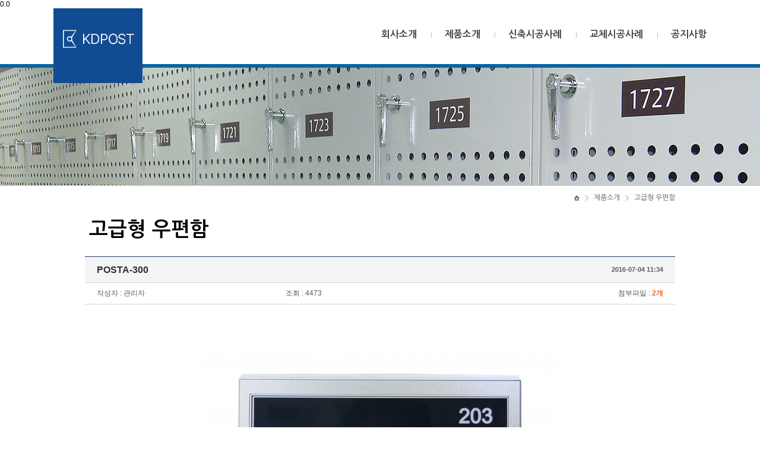

--- FILE ---
content_type: text/html; charset=utf-8
request_url: http://www.kdengpostbox.com/board/view/product02/28
body_size: 6018
content:
<!doctype html>
<html xmlns="http://www.w3.org/1999/xhtml" lang="ko">
<head>

<meta http-equiv="Content-Type" content="text/html; charset=utf-8" />
<meta http-equiv="X-UA-Compatible" content="IE=edge" />
<meta name="robots" content="ALL"/>

<meta name="description" content=""/>
<meta name="keywords" content=""/>

<meta property="og:type" content="article"/>
<meta property="og:title" content="POSTA-300  - (주) 케이디이엔지"/>
<meta property="og:description" content=""/>
<meta property="og:url" content="http://www.kdengpostbox.com/board/view/product02/28"/>

<meta name="twitter:card" content="summary"/>
<meta name="twitter:title" content="POSTA-300  - (주) 케이디이엔지"/>
<meta name="twitter:description" content=""/>
<meta name="twitter:domain" content="www.kdengpostbox.com/board/view/product02/28"/>

<link rel="canonical" href="http://www.kdengpostbox.com/board/view/product02/28"/>

<link rel="shortcut icon" href="/layout/user_d_kdeng_ko/static/images/favicon.ico" type="image/x-icon" />
<link rel="icon" href="/layout/user_d_kdeng_ko/static/images/favicon.ico" type="image/x-icon" />
<meta name="viewport" content="width=device-width">
<title>POSTA-300  - (주) 케이디이엔지</title>

<link href="/layout/user_d_kdeng_ko/static/css/style.css?202301041" rel="stylesheet" type="text/css" />
<script type="text/javascript" src="/script/base/base.js?2023032300"></script>
<script type="text/javascript" src="/script/jquery_ui/js/jquery-ui.custom.js?2014041701"></script>
<link rel="stylesheet" type="text/css" href="/script/jquery_ui/css/flick/jquery-ui.custom.css?2014041701"/>
<script type="text/javascript" src="/script/jquery_fancybox/jquery.fancybox.pack.js?v=2.1.5"></script>
<link rel="stylesheet" type="text/css" href="/script/jquery_fancybox/jquery.fancybox.css?v=2.1.5" media="screen" />
<script type="text/javascript" src="/script/AestivateScript/aestivate.js?20180531"></script>
<script type="text/javascript" src="/script/miya_validator/miya_validator.js?20140417"></script>
<link rel="stylesheet" type="text/css" href="/script/base/base.css?2017030703"/>

<!--S:SDCOMM log Analytics 스크립트--> 
<script type="text/javascript">
    var code ="l_1e52s_00003317" </script> 
<script type="text/javascript" src="//sdcomm.co.kr/ip_trace/bot.js"></script> 
<!--F:SDCOMM log Analytics 스크립트-->

<!-- AceCounter Log Gathering Script V.8.0.AMZ2019080601 -->
<script language='javascript'>
	var _AceGID=(function(){var Inf=['gtp2.acecounter.com','8080','BH2A45631790761','AW','0','NaPm,Ncisy','ALL','0']; var _CI=(!_AceGID)?[]:_AceGID.val;var _N=0;var _T=new Image(0,0);if(_CI.join('.').indexOf(Inf[3])<0){ _T.src ="https://"+ Inf[0] +'/?cookie'; _CI.push(Inf);  _N=_CI.length; } return {o: _N,val:_CI}; })();
	var _AceCounter=(function(){var G=_AceGID;var _sc=document.createElement('script');var _sm=document.getElementsByTagName('script')[0];if(G.o!=0){var _A=G.val[G.o-1];var _G=(_A[0]).substr(0,_A[0].indexOf('.'));var _C=(_A[7]!='0')?(_A[2]):_A[3];var _U=(_A[5]).replace(/\,/g,'_');_sc.src='https:'+'//cr.acecounter.com/Web/AceCounter_'+_C+'.js?gc='+_A[2]+'&py='+_A[4]+'&gd='+_G+'&gp='+_A[1]+'&up='+_U+'&rd='+(new Date().getTime());_sm.parentNode.insertBefore(_sc,_sm);return _sc.src;}})();
</script>
<!-- AceCounter Log Gathering Script End -->



<link type="text/css" href="/app/board/skin/user_d/static/css/board.css?2016120801" rel="stylesheet"/>

<script type="text/javascript">
/**
 * 게시글 비밀번호 체크
 */
function boardPassword(func) {
    var url = "/board/password";
    url += "?board_code=product02";
    url += "&board_number=28";
    url += "&func="+func;

    var width = 700;
    var height = 300;

    $.fancybox({
        type : 'iframe',
        href : url,
        padding     : 6,
        maxWidth    : width,
        maxHeight   : height,
        fitToView   : false,
        width       : '100%',
        height      : '100%',
        autoSize    : false,
        closeClick  : false,
        openEffect  : 'none',
        closeEffect : 'none'
    });
}

/**
* 게시글 보기(인증)
*/
function boardViewNoMember() {
    boardPassword('boardViewNoMemberOk');
}

function boardViewNoMemberOk() {
    location.reload();
}

/**
 * 답글
 */
function boardReplay() {
    var url = "/board/reply";
    url += "?board_code=product02";
    url += "&board_number=28";
    location.href=url;
}

/**
 * 게시글 수정
 */
function boardUpdate(division) {
    if(division == 'noMember') {
        boardPassword('boardUpdateOk');
    } else {
        boardUpdateOk();
    }
}

function boardUpdateOk() {
    var url = "/board/update";
    url += "?board_code=product02";
    url += "&board_number=28";

    location.href=url;
}

/**
 * 게시글 삭제
 */
function boardDelete(division) {
    if(confirm("삭제 하시겠습니까?")) {
        if(division == 'noMember') {
            boardPassword('boardDeleteOk');
        } else {
            boardDeleteOk();
        }
    }
}

function boardDeleteOk() {
    var parameters = "board_code=product02";
    parameters += "&board_number=28";

    iframe = $('<div style="text-align:center;margin:20px">진행중...<img src="/script/AestivateScript/images/waiting.gif"/></div>').dialog({
        modal: true,closeOnEscape:false,resizable: false,
        overlay: {opacity: 0.5,background: "black"}
    });
    iframe.parent().css('padding', '0');
    iframe.parent().find('.ui-dialog-content').css('padding', '0');
    iframe.parent().find('.ui-dialog-titlebar').hide();

    $.post("/board/delete",
        parameters,
        function(data) {
            iframe.dialog('close');

            //ajax 에러 처리
            if((json = Ast.ajaxError(data)) == false) return;

            if(json.fail == 1) {
                alert("답글이 있는글은 삭제 할 수 없습니다.");
            } else if(json.fail == 2) {
                alert("댓글이 있는글은 삭제 할 수 없습니다.");
            } else {
                var url = "/board/list/product02";
                location.href = url;
            }
        });
}

/**
 * 댓글 입력 Form
 */
function commentFormSubmit() {
    //form ajax 요청...
    new Ast.FormSubmit.AJAX( "comment_form",{
        onValidatorSetting : function(v) {

            if("noMember" == 'noMember') {
                v.add("name", {
                    required : true
                }, "이름");
                v.add("password", {
                    required : true,
                    minbyte : 4,
                    maxbyte : 20
                },'비밀번호');
                v.add("password_re", {
                    required : true,
                    minbyte : 4,
                    maxbyte : 20,
                    match: "password"
                },'비밀번호 확인');

                v.add("random_code", {
                    required : true
                },'자동등록 방지코드');
            }

            v.add("contents", {
                required : true
            }, "내용");
        },
        onOk : function(json) {
            if(!json.random_code) {
                alert("자동등록 방지코드가 맞지 않습니다.");
                $('#random_code').focus();
                $('#random_code').select();
                return;
            }

            var url = "/board/view/";
            url += "product02/";
            url += "28";
            //url += "#comment_"+json.comment_number;
            location.href = url;
        }
    });
}

/**
 * 댓글 비밀번호 체크
 */
function commentPassword(comment_number, func) {
    var url = "/board/comment/password";
    url += "?board_number=28";
    url += "&comment_number="+comment_number;
    url += "&func="+func;

    var width = 700;
    var height = 300;

    $.fancybox({
        type : 'iframe',
        href : url,
        padding     : 6,
        maxWidth    : width,
        maxHeight   : height,
        fitToView   : false,
        width       : '100%',
        height      : '100%',
        autoSize    : false,
        closeClick  : false,
        openEffect  : 'none',
        closeEffect : 'none'
    });
}

/**
 * 댓글의 답글
 */
function commentReplay(comment_number) {
    var url = "/board/comment/reply";
    url += "?board_number=28";
    url += "&comment_number="+comment_number;
    url += "&func=commentReplayOk";

    var width = 700;
    var height = 300;

    $.fancybox({
        type : 'iframe',
        href : url,
        padding     : 6,
        maxWidth    : width,
        maxHeight   : height,
        fitToView   : false,
        width       : '100%',
        height      : '100%',
        autoSize    : false,
        closeClick  : false,
        openEffect  : 'none',
        closeEffect : 'none'
    });
}

function commentReplayOk(json) {
    var url = "/board/view/";
    url += "product02/";
    url += "28";
    url += "?tmp="+(new Date()).getTime();
    url += "#comment_"+json.comment_number;

    location.href=url;
}

/**
 * 댓글 수정
 */
function commentUpdate(comment_number, division) {
    if(division == 'noMember') {
        commentPassword(comment_number, 'commentUpdateAction');
    } else {
    	commentUpdateAction(comment_number);
    }
}

function commentUpdateAction(comment_number) {
    var url = "/board/comment/update";
    url += "?board_number=28";
    url += "&comment_number="+comment_number;
    url += "&func=commentUpdateOk";

    var width = 700;
    var height = 300;

    $.fancybox({
        type : 'iframe',
        href : url,
        padding     : 6,
        maxWidth    : width,
        maxHeight   : height,
        fitToView   : false,
        width       : '100%',
        height      : '100%',
        autoSize    : false,
        closeClick  : false,
        openEffect  : 'none',
        closeEffect : 'none'
    });
}

function commentUpdateOk(json) {
    var url = "/board/view/";
    url += "product02/";
    url += "28";
    url += "?tmp="+(new Date()).getTime();
    url += "#comment_"+json.comment_number;

    location.href=url;
}

/**
 * 댓글 삭제
 */
function commentDelete(comment_number, division) {
    if(confirm("삭제 하시겠습니까?")) {
        if(division == 'noMember') {
            commentPassword(comment_number, 'commentDeleteAction');
        } else {
        	commentDeleteAction(comment_number);
        }
    }
}

function commentDeleteAction(comment_number) {
    var parameters = "board_number=28";
    parameters += "&comment_number="+comment_number;

    iframe = $('<div style="text-align:center;margin:20px">진행중...<img src="/script/AestivateScript/images/waiting.gif"/></div>').dialog({
        modal: true,closeOnEscape:false,resizable: false,
        overlay: {opacity: 0.5,background: "black"}
    });
    iframe.parent().css('padding', '0');
    iframe.parent().find('.ui-dialog-content').css('padding', '0');
    iframe.parent().find('.ui-dialog-titlebar').hide();

    $.post("/board/comment/delete",
        parameters,
        function(data) {
            iframe.dialog('close');

            //ajax 에러 처리
            if((json = Ast.ajaxError(data)) == false) return;

            if(json.fail == 1) {
                alert("답글이 있는댓글은 삭제 할 수 없습니다.");
            } else {
                location.reload();
            }
        });
}
</script>

</head>
<body>


<script type="text/javascript">
$(function() {
    TopMenu();
});

/**
 * 메뉴
 */
function TopMenu() {
    var isMobile = (/android|webos|iphone|ipad|ipod|blackberry|iemobile|opera mini/i.test(navigator.userAgent.toLowerCase()));
    if(isMobile == true) {
        $('.menu > a').click(topMenuShow);
    } else {
        $('.menu > a').mouseenter(topMenuShow);
    }

    $('.gnb').mouseleave(topMenuHide);
    $('.menu_popup').mouseleave(topMenuHide);

    function topMenuShow(e) {
        var id = $(this).parent().attr('id');
        popup_id = id+'_popup';

        if($('#'+popup_id).css('display') == 'none') {
            e.preventDefault();
        } else {
            return;
        }

        //표시영역 좌표 구하기
        var popup_width = $('#'+popup_id).width();
        popup_width = Math.round(popup_width / 2);

        var menu_width = $(this).width();
        menu_width = Math.round(menu_width / 2);

        var left = $(this).position().left;
        left = left + menu_width - popup_width;
        $('#'+popup_id).css('left', (left)+'px');

        $('.menu_popup').stop( true, true ).hide();
        $('#'+popup_id).slideDown(100);
    }

    function topMenuHide() {
        $('.menu_popup').stop( true, true ).hide();
    }
}
</script>

<!-- S : WRAP -->
<div id="wrap">


    <!-- S : HEADER -->
    <div id="header">
        <div class="area">
        
            <!-- S : LOGO -->
            <div class="logo">
                <a href="/"><img src="/layout/user_d_kdeng_ko/static/images/inc/logo.png?251203" /></a>
            </div>
            <!-- E : LOGO -->
            
            <!-- S : GNB -->
            <div class="gnb">
                <ul>
                                                            <li class="menu" id="menu0003">
                        <a href="/page/about01">회사소개</a>
                
                                                <div class="smenu menu_popup" id="menu0003_popup">
                            <ul>
                                <li>
                                    <div class="smenu_bar"></div>
                                </li>
                                                                                                <li>
                                    <a href="/page/about01">인사말</a>
                                </li>
                                                                                                <li>
                                    <a href="/page/about02">특허 및 품질인증</a>
                                </li>
                                                                                                <li>
                                    <a href="/page/about03">찾아오시는 길</a>
                                </li>
                                                            </ul>
                        </div>
                                            </li>
                                                            <li class="menu" id="menu0004">
                        <a href="/board/list/product01?init">제품소개</a>
                
                                                <div class="smenu menu_popup" id="menu0004_popup">
                            <ul>
                                <li>
                                    <div class="smenu_bar"></div>
                                </li>
                                                                                                <li>
                                    <a href="/board/list/product01?init">일반형 우편함</a>
                                </li>
                                                                                                <li>
                                    <a href="/board/list/product02?init">고급형 우편함</a>
                                </li>
                                                                                                <li>
                                    <a href="/board/list/example04?init">세대창고</a>
                                </li>
                                                                                                <li>
                                    <a href="/board/list/product06?init">택배보관함</a>
                                </li>
                                                                                                <li>
                                    <a href="/board/list/product04?init">점검구</a>
                                </li>
                                                                                                <li>
                                    <a href="/board/list/product03?init">지문인식 우편함</a>
                                </li>
                                                                                                <li>
                                    <a href="/board/list/product05?init">제품조립방법</a>
                                </li>
                                                            </ul>
                        </div>
                                            </li>
                                                            <li class="menu" id="menu0005">
                        <a href="/board/list/example07?init">신축시공사례</a>
                
                                                <div class="smenu menu_popup" id="menu0005_popup">
                            <ul>
                                <li>
                                    <div class="smenu_bar"></div>
                                </li>
                                                                                                <li>
                                    <a href="/board/list/example01?init">일반형 우편함</a>
                                </li>
                                                                                                <li>
                                    <a href="/board/list/example02?init">고급형 우편함</a>
                                </li>
                                                                                                <li>
                                    <a href="/board/list/example03?init">세대창고</a>
                                </li>
                                                                                                <li>
                                    <a href="/board/list/example05?init">택배보관함</a>
                                </li>
                                                            </ul>
                        </div>
                                            </li>
                                                            <li class="menu" id="menu0006">
                        <a href="/board/list/change01?init">교체시공사례</a>
                
                                                <div class="smenu menu_popup" id="menu0006_popup">
                            <ul>
                                <li>
                                    <div class="smenu_bar"></div>
                                </li>
                                                                                                <li>
                                    <a href="/board/list/change01?init">일반형 우편함</a>
                                </li>
                                                                                                <li>
                                    <a href="/board/list/change02?init">고급형 우편함</a>
                                </li>
                                                            </ul>
                        </div>
                                            </li>
                                                            <li class="menu" id="menu0008">
                        <a href="/board/list/notice?init">공지사항</a>
                
                                                <div class="smenu menu_popup" id="menu0008_popup">
                            <ul>
                                <li>
                                    <div class="smenu_bar"></div>
                                </li>
                                                                                                <li>
                                    <a href="/board/list/notice?init">공지사항</a>
                                </li>
                                                            </ul>
                        </div>
                                            </li>
                                                                            </ul>
            </div>
            <!-- E : GNB -->
            
            <!-- S : LNB -->
            <div class="lnb">
                <ul>
                                        <li>
                           <a href="/member/login">로그인</a>
                    </li>
                    <li>
                        <a href="/member/signup">회원가입</a>
                    </li>
                                        
                    <li>
                        <a href="/board/list/b_board?init">공지사항</a>
                    </li>
                </ul>
            </div>
            <!-- E : LNB -->
        
        </div>
    </div>
    <!-- E : HEADER -->
    <!-- S : SUB CONTAINER -->
    <div id="dn_sub_layout04">
        
        <!-- S : 서브비주얼 -->
        <div id="sub_visual" style="background-image:url('/files/upload/common/1000/22.png')">
            <div class="sub_visual_area">
                <div class="sub_text">
                                    </div>
            </div>
        </div>
        <!-- E : 서브비주얼 -->

        <!-- S : 서브내용 영역 -->
        <div id="content_area">

            <!-- S : 상세주소 -->
            <div class="sub_lnb">
                <ul>
                    <li>
                        <a href="/"><img src="/layout/user_d_kdeng_ko/static/images/inc/sub_lnb_home.png" /></a>
                    </li>
                    <li>
                        <a href="#">제품소개</a>
                    </li>
                    <li>
                        <a href="#">고급형 우편함</a>
                    </li>
                </ul>
            </div>
            <div style="clear:both"></div>
            <!-- E : 상세주소 -->

            <!-- S : 타이틀 -->
            <div class="title_area">
                고급형 우편함            </div>
            <!-- E : 타이틀 -->


<div class="board_area">

    <!-- S : 비밀글 -->
        <!-- E : 비밀글 -->

    <!-- S : 게시글 -->
            <div class="board_view">
            <div class="subject">
                
                <span class="board_subject_area" style="font-size:12pt;font-weight:bold;color:">
                    POSTA-300                 </span>

                
                <div class="data">
                                            2016-07-04 11:34                                    </div>
            </div>

            <div class="ui_form" style="padding:0;">
                <table width="100%" border="1" align="center" cellspacing="0" summary="입력" style="border-top:none;">
                    <col style="width: 150px;"/>
                    <col style="width: ;"/>
                    <tbody>
                                            </tbody>
                </table>
            </div>

            <div class="option">
                <div class="write">
                                            작성자 :
                                                    관리자                                                            </div>
                <div class="write">
                                            조회 : 4473                                    </div>
                <div class="add_file">
                    첨부파일 : <strong><a href="javascript:$('.file_area').slideToggle();void(0);">2개</a></strong>
                </div>
            </div>

                        <div class="file_area">
                <div class="file">
                    <ul>
                                                <li>
                            <a href="/board/file/download?file_number=275&is_cnt=Y&is_down=Y" target="_blank">POSTA-400-블랙-펄그레이.png</a>
                            (8MB)
                            (301)
                        </li>
                                                <li>
                            <a href="/board/file/download?file_number=276&is_cnt=Y&is_down=Y" target="_blank">123131.png</a>
                            (2MB)
                            (311)
                        </li>
                                            </ul>
                    <div style="clear:both"></div>
                </div>
            </div>
            
            <div class="content_area">
                <div class="editorOutput">
                    <p style="text-align: center;"><img alt="" src="/board/file/download?file_number=275&amp;width=600" title="" /></p>

<p>&nbsp;</p>

<p>&nbsp;</p>

<p align="center" style="text-align: center;"><strong><span style="font-family: 돋움,dotum; font-size: 12pt;"></span></strong></p>

<p align="center" style="text-align: center;"><span style="font-family: 굴림;"><span style="font-size: 12pt;"><strong>사이즈 :&nbsp;가로270mm*세로160mm*깊이(100mm~320mm)</strong></span></span></p>

<p align="center" style="text-align: center;"><span style="font-family: 굴림;"><span style="font-size: 12pt;"><strong></strong><span style="font-size: 12pt;"><strong>재&nbsp;&nbsp; 질 :&nbsp;고품질 ABS&nbsp;프레임 및 도어, 특수EV코팅강판 몸체</strong></span><font size="2">&nbsp;</font></span><br />
<br />
<br />
<span style="font-size: 20px;"><strong>* 색상표 *<br />
<br />
<br />
<img alt="" src="/board/file/download?file_number=276&amp;width=600" title="" /></strong></span></span></p>

<p>&nbsp;&nbsp;</p>

<p>&nbsp;</p>
                </div>
            </div>

        </div>
        <!-- E : 게시글 -->


    <!-- S : 댓글 -->
                <!-- E : 댓글 -->

    <!-- S : 이전, 다음 -->
        <div class=board_list_navi>
        <ul>
            <li>
                <div class="title_prev">이전 글</div>
                <div class="list_navi_content">
                                            
                        <a href="/board/view/product02/105">
                            <span class="board_subject_area" style="font-size:12pt;font-weight:bold;color:black">
                                                                    고급형 우편함                                                            </span>
                        </a>
                    
                    <!--
                                            2022-02-21                                        -->
                </div>
            </li>
            <li>
                <div class="title_next">다음 글</div>
                <div class="list_navi_content">
                                            
                        <a href="/board/view/product02/27">
                            <span class="board_subject_area" style="font-size:12pt;font-weight:bold;color:">
                                POSTA-300                            </span>
                        </a>
                    
                    <!--
                                            2016-07-04                                        -->
                </div>
            </li>
        </ul>
    </div>
        <!-- E : 이전, 다음 -->

    <!-- S : 버튼 -->
    <div style="text-align: right;padding-top:5px;">
        
        
        <span class="ui_btn_g"><a href="/board/list/product02">목록보기</a></span>
    </div>
    <!-- E : 버튼 -->

    <div style="clear:both"></div>
    <!-- E : 게시판 -->

</div>
<div style="clear: both;"></div>

        </div>
        <!-- E : 서브내용 영역 -->

    </div>
    <!-- E : SUB CONTAINER -->


    <!-- S : FOOTER -->
    <div id="foot">
        <div class="area">

            <!-- S : 메뉴 -->
            <div class="menu" style="display:none;">
                <ul>
                    <li>
                        <a href="#">이용약관</a>
                    </li>
                    <li>
                        <a href="#">개인정보취급방침</a>
                    </li>
                    <li>
                        <a href="#">이메일주소무단수집거부</a>
                    </li>
                </ul>
            </div>
            <!-- E : 메뉴 -->

            <div style="clear:both"></div>

            <!-- S : 주소 -->
            <div class="address">
                <ul>
                    <li class="type01">상호 : 주식회사 케이디포스트</li>
                    <li>대표자 : 이동순</li>
                    <li>사업자등록번호 : 190-88-03443</li>
                    <li>사업장주소 : 경기도 광주시 초월읍 경충대로 895-62</li>
                    <li>전화 : 031) 761.1858 / 031) 761.1827 </li>
                    <li class="type01">팩스 : 031) 761.1862</li>
                    <li>COPYRIGHTⓒ 2016 KDPOST. ALL RIGHTS RESERVED.</li>
                </ul>
            </div>
            <!-- E : 주소 -->

        </div>
    </div>
    <!-- E : FOOTER -->

</div>
<!-- E : WRAP -->





</body>
</html>


--- FILE ---
content_type: text/css
request_url: http://www.kdengpostbox.com/layout/user_d_kdeng_ko/static/css/style.css?202301041
body_size: 159
content:
@charset "utf-8";

@import url("common.css");
@import url("layout.css?2023010401");
@import url("sub_layout.css");
@import url("page.css");
@import url(http://fonts.googleapis.com/earlyaccess/nanumgothic.css);
@import url(http://fonts.googleapis.com/earlyaccess/nanummyeongjo.css);

--- FILE ---
content_type: text/css
request_url: http://www.kdengpostbox.com/app/board/skin/user_d/static/css/board.css?2016120801
body_size: 2262
content:
@charset "utf-8";

/* 게시판 보기 */
.board_area { margin:0 auto; }
.board_area * { color:#5a5a5a; }
.board_area .board_secret {margin:0 auto;padding:100px 0 100px 30px; text-align: center; }
.board_area .board_view { border-top:1px solid #283e6c; margin-bottom:15px;  }
.board_area .board_view .subject { position:relative; padding:14px 120px 13px 20px; background-color:#f5f5f5; border-bottom:1px solid #d2d2d2; }
.board_area .board_view .subject span { line-height:15px; font-weight:bold; }
.board_area .board_view .subject .data { position:absolute; right:20px; top:0; font-size:11px; font-weight : bold; line-height:42px; }
.board_area .board_view .option { height:35px; border-bottom:1px solid #d2d2d2; }
.board_area .board_view .option .write { float:left; width:30%; margin-left:20px; font-size:12px; line-height:35px; }
.board_area .board_view .option .hit { float:left; width:30%; margin-left:20px; font-size:12px; line-height:35px; }
.board_area .board_view .option .add_file { float:right; width:20%; margin-right:20px; font-size:12px; line-height:35px; text-align:right; }
.board_area .board_view .option .add_file a,
.board_area .board_view .option .add_file a:hover { color:#f26521; font-size:12px; line-height:35px; font-weight:bold; }
.board_area .board_view .file_area { border-bottom:1px solid #d2d2d2; padding:10px 0 9px 0; display:none; }
.board_area .board_view .file_area .file { margin-left:20px; }
.board_area .board_view .file_area .file ul { margin:0; padding:0; }
.board_area .board_view .file_area .file li { float:left; list-style:none; width:21%; margin-right:4%; overflow:hidden; text-overflow:ellipsis; white-space:nowrap; }
.board_area .board_view .file_area .file a,
.board_area .board_view .file_area .file a:hover { font-size:12px; line-height:20px; }
.board_area .board_view .content_area { padding:30px 20px; font-size:12px; line-height:20px; }

.board_area .board_review { min-height:75px; margin-bottom:10px; border:1px solid #d1d1d1; background-color:#f5f5f5; }
.board_area .board_review .write_area { position:relative; height:55px; margin:10px 10px 3px 10px; }
.board_area .board_review .write_area .textarea { margin-right:110px; }
.board_area .board_review .write_area .textarea textarea { width:98%; height:30px; padding:10px 1% 10px 1%; border:1px solid #d8d8d8; font-size:12px; line-height:20px; }
.board_area .board_review .write_area .btn_save { position:absolute; width:98px; height:53px; right:0; top:0; background-color:#4d4d4d; border:1px solid #767676; text-align:center; }
.board_area .board_review .write_area .btn_save a,
.board_area .board_review .write_area .btn_save a:hover { color:#ffffff; font-size:12px; line-height:53px; display:block; }

.board_area .board_review .write_area_no_member {}
.board_area .board_review .write_area_no_member .no_member_input {height:41px; border-bottom:1px solid #d1d1d1; padding:10px 10px 3px 10px;}
.board_area .board_review .write_area_no_member .no_member_input .title { float:left; padding:0 7px 0 15px; font-size:12px; line-height:30px; }
.board_area .board_review .write_area_no_member .no_member_input .input_area { float:left; width:130px; margin:4px 5px 0 0; }
.board_area .board_review .write_area_no_member .no_member_input .input_area .input {width:100%; height:20px; padding:0 1%; border:1px solid #cbcbcb; line-height:22px; color:#444444; font-size:12px;}
.board_area .board_review .write_area_no_member .no_member_random { height:70px; border-bottom:1px solid #d1d1d1; }
.board_area .board_review .write_area_no_member .no_member_random .random_code { float:left; margin:10px 0 0 25px; }
.board_area .board_review .write_area_no_member .no_member_random .random_code_input { float:left; margin:20px 0 0 5px; }
.board_area .board_review .write_area_no_member .no_member_random .random_code_input .input {width:98%; height:28px; padding:0 1%; border:1px solid #cbcbcb; line-height:22px; color:#797979; font-size:12px;}
.board_area .board_review .write_area_no_member .no_member_random .random_code_btn { float:left; margin:21px 0 0 10px; }

.board_area .board_review .write_list { margin:0 10px 8px 10px; }
.board_area .board_review .write_list ul { margin:0; padding:0; }
.board_area .board_review .write_list li { list-style:none; padding:14px 0 12px 0; background:url(../images/board_view_review_bg.png) repeat-x left top; }
.board_area .board_review .write_list li:first-child { background:none; }
.board_area .board_review .write_list .re_head { height:13px; margin:0 15px; }
.board_area .board_review .write_list .re_head .re_name { float:left; margin-right:10px; color:#323232; font-size:12px; line-height:13px; font-weight:bold; }
.board_area .board_review .write_list .re_head .re_data { float:left; margin-right:10px; font-size:11px; line-height:13px; }
.board_area .board_review .write_list .re_head .re_icon { float:right; }
.board_area .board_review .write_list .re_head .re_icon img { margin-left:3px; }
.board_area .board_review .write_list .re_content { margin:5px 15px 0; font-size:12px; line-height:18px; }

.board_area .board_list_navi { height:83px; border-top:1px solid #a4a6a8; border-bottom:1px solid #a4a6a8; }
.board_area .board_list_navi ul { margin:0; padding:0; }
.board_area .board_list_navi li { list-style:none; height:41px; background-color:#f9f9f9; border-top:1px solid #dbdcdd; }
.board_area .board_list_navi li:first-child { border-top:none }
.board_area .board_list_navi .title_prev { float:left; width:56px; margin:15px 0 0 19px; padding-left:20px; color:#323232; font-size:12px; font-weight:bold; background:url(../images/board_view_navi_prev.png) no-repeat left 2px; }
.board_area .board_list_navi .title_next { float:left; width:56px; margin:15px 0 0 19px; padding-left:20px; color:#323232; font-size:12px; font-weight:bold; background:url(../images/board_view_navi_next.png) no-repeat left 2px; }
.board_area .board_list_navi .list_navi_content { float:left; margin:15px 0 0 0; padding-left:12px; font-size:12px; background:url(../images/board_view_navi_content.png) no-repeat left 0; }
.board_area .board_list_navi .list_navi_content a,
.board_area .board_list_navi .list_navi_content a:hover { font-size:12px; }

/* 게시판 제목 영역 */
.board_subject_area { color:#323232; font-size:12px; }

/* 갤러리 */
.board_gallery { border-top:1px solid #283e6c; border-bottom:1px solid #d2d2d2; padding:20px 0 10px 0; }
.board_gallery ul { margin:0; padding:0; }
.board_gallery li { float:left; list-style:none; width:23%; margin:0 1%; }
.board_gallery .sum_photo { padding:3px; border:1px solid #d7d7d7;display: table-cell; vertical-align: middle; line-height: 0; }
.board_gallery .sum_photo img { width:100%; }
.board_gallery .sum_title { font-size:12px; padding:8px 0 20px; line-height:18px; text-align:center; }
.board_gallery .sum_title .board_subject_area { color:#3f3f3f; }

/* 갤러리 리스트 */
.board_gallery02 { margin:30px auto 0px;}
.board_gallery02 ul { margin:0px; padding:0px; }
.board_gallery02 li { list-style:none; float:left; width:245px; height:243px; }
.board_gallery02 li.type01 { width:237px; }
.board_gallery02 .img { width:235px; height:151px; margin-bottom:8px; border:1px solid #d3d3d3; text-align: center; }
.board_gallery02 .img img { margin:4px; }
.board_gallery02 .text01 { width:227px; height:44px; margin-left:5px; color:#646464; font-size:12px; line-height:18px; font-weight:bold; }
.board_gallery02 .text02 { width:227px; margin-left:5px; color:#646464; font-size:10px; }

/* 보도자료 */
.board_press { border-top:1px solid #283e6c; }
.board_press td { border-bottom:1px solid #e5e5e5; padding:18px 0; text-align:center; color:#666666; font-size:13px; }
.board_press .sum_photo { padding:3px; border:1px solid #d7d7d7; line-height: 0; }
.board_press .list_subject { margin:8px 20px 10px 22px; text-align:left; font-weight:bold; }
.board_press .list_subject .board_subject_area { color:#333333; font-size:16px; }
.board_press .list_content { margin:0 20px 4px 22px; color:#7e7e7e; font-size:12px; line-height:20px; text-align:left; }
.board_press .list_data { margin:0 20px 10px 22px; color:#646464; font-size:12px; text-align:left; }

/* FAQ */
.bui_faq_list { width:100%; margin-bottom:17px; border-top:1px solid #283e6c; }
.bui_faq_list ul { margin:0; padding:0; }
.bui_faq_list li { position:relative; list-style:none; width:100%; margin:12px 0 0; line-height:18px; background:#fff; border-bottom:1px solid #e3e3e3; cursor:pointer; }
.bui_faq_list .col_no { position:absolute; width:8%; left:0; color:#5a5a5a; text-align:center; }
.bui_faq_list .col_subject { margin-top:16px; margin-left:8%; margin-bottom:16px; padding-left:20px; border-left:1px solid #dddddd; color:#000000; font-size:12px; }
.bui_faq_list .col_answer { position:relative; background-color:#f9f9f9; border-top:1px solid #dddddd; }
.bui_faq_list .col_answer .answer_no { position:absolute; width:8%; left:0; top:40%; color:#5a5a5a; font-weight:bold; text-align:center; }
.bui_faq_list .col_answer .answer_subject { margin-left:8%; padding:20px; color:#424242; word-breadk:break-all; white-space: normal; }

--- FILE ---
content_type: text/css
request_url: http://www.kdengpostbox.com/layout/user_d_kdeng_ko/static/css/layout.css?2023010401
body_size: 2336
content:
@charset "utf-8";

/* LAYOUT */
#wrap { min-width:1100px; }
#header { min-width:1100px; height:100px; background:url(../images/inc/header_bg.png) repeat-x center bottom; }
#container { }
#foot { min-width:1100px; height:126px; background-color:#f6f6f6; border-top:1px solid #e5e4e5; }

/* HEADER */
#header .area { position:relative; width:1100px; margin:0 auto; }
#header .area .logo { position:absolute; left:0; top:0; z-index:10; }
#header .area .gnb { float:right; margin-top:36px; height:58px; }
#header .area .gnb ul { margin:0px; padding:0px; }
#header .area .gnb li { list-style:none; float:left; padding-left:47px; background:url(../images/inc/gnb_bar.png) no-repeat 24px 4px; }
#header .area .gnb li:first-child { background:none; }
#header .area .gnb a,
#header .area .gnb a:hover { font-family:'Nanum Gothic', 'NanumGothic', '나눔고딕'; color:#404040; font-size:16px; font-weight:bold; }

#header .area .gnb .smenu { display:none; position:absolute; width:162px; left:-10px; top:94px; padding:0 0 30px 0; border-left:2px solid #dedede; border-right:2px solid #dedede; border-bottom:2px solid #dedede; background-color:#ffffff; z-index:21; }
#header .area .gnb .smenu ul { margin:0; }
#header .area .gnb .smenu li { list-style:none; width:100%; height:30px; padding-left:0; background:none; }
#header .area .gnb .smenu li:first-child { height:20px; }
#header .area .gnb .smenu a { padding-left:16px; font-family:'Nanum Gothic', 'NanumGothic', '나눔고딕'; color:#383838; font-size:12.5px; line-height:30px; font-weight:normal; display:block; }
#header .area .gnb .smenu a:hover { color:#000000; background-color:#dfdfdf; }
#header .area .gnb .smenu .smenu_bar { height:4px; margin:-4px 48px 0 48px; background-color:#dfdfdf; }

#header .area .lnb { position:absolute; right:0px; top:17px; display:none; }
#header .area .lnb ul { margin:0; padding:0; }
#header .area .lnb li { list-style:none; float:left; padding-left:25px; background:url(../images/inc/lnb_bar.png) no-repeat 13px 1px; }
#header .area .lnb li:first-child { padding-left:none; background:none; }
#header .area .lnb a,
#header .area .lnb a:hover { font-family:'Nanum Gothic', 'NanumGothic', '나눔고딕'; color:#2374ad; font-size:11px; }


/* CONTAINER */
#container .visual { height:573px; }
#container .visual .main_visual {position:relative; width:100%;  margin:0 auto; height:573px; overflow:hidden; }
#container .visual .main_visual .full_screen_slider-visualBg { height:573px; margin:0 auto;  position:absolute; top:0;  left:0; width:100%; z-index:1; text-align:center; }
#container .visual .main_visual .full_screen_slider-navigation { width:1200px; position:relative;  z-index:10; margin:0 auto; }
#container .visual .main_visual .full_screen_slider-navigation .btns { position:absolute; width:1200px; left:0; top:250px; }
#container .visual .main_visual .full_screen_slider-navigation .btns .next { position:absolute; right:0; }
#container .visual .main_visual .full_screen_slider-pagination { width:1100px; position:relative;  z-index:10; margin:0 auto; }
#container .visual .main_visual .full_screen_slider-pagination .visualTxt { padding: 0 0 0 99px; }
#container .visual .main_visual .full_screen_slider-pagination .rollBtnD { position:absolute; top:550px; left:20px; }

#container .slide { overflow:hidden; position:relative; width:1000px; height:267px; margin:0 auto; }
#container .slide .slide_area {position: relative;padding:0 63px 0 63px;}
#container .slide .slide_area .slidesjs-container{}
#container .slide .slide_area .slidesjs-previous {z-index:10;position:absolute;top:110px;left:0;display: block;width:50px;height: 0;background-image: url(../images/main/slide_btn_left.png);padding-top: 50px;background-position: 0 0;overflow: hidden;}
#container .slide .slide_area .slidesjs-next {z-index:10;position:absolute;top:110px;right:0;display: block;width:50px;height: 0;background-image: url(../images/main/slide_btn_right.png);padding-top: 50px;background-position: 0 0;overflow: hidden;}
#container .slide .slide_area .slidesjs-play {display: none;}
#container .slide .slide_area .slidesjs-stop {display: none;}

#container .slide .slide_area .list { width:874px; margin:51px auto 0; }
#container .slide .slide_area .list ul { margin:0; padding:0; }
#container .slide .slide_area .list li { list-style:none; float:left; width:174px; height:159px; border-left:1px solid #e8e8e8; }
#container .slide .slide_area .list li:first-child { border-left:none; }
#container .slide .slide_area .list .icon { text-align:center; }
#container .slide .slide_area .list .subject { margin-top:0; font-family:'Nanum Gothic', 'NanumGothic', '나눔고딕'; color:#333333; font-size:14px; font-weight:bold; text-align:center; }

#container .area { height:250px; margin:0 auto 30px; background:url(../images/main/container_bg.png) repeat-y center top; }
#container .area .area01 { width:1100px; margin:0 auto; }

#container .area .area01 .notice { float:left; width:442px; height:250px; }
#container .area .area01 .notice .notice_area { width:410px; margin:26px auto 0; }
#container .area .area01 .notice .notice_area .notice_head { position:relative; height:133px; background:url(../images/main/notice_bg.png) repeat-x left bottom; }
#container .area .area01 .notice .notice_area .notice_head .title { position:absolute; left:15px; top:0; font-family:'Malgun Gothic', '맑은고딕', 'Nanum Gothic', 'NanumGothic', '나눔고딕'; color:#333333; font-size:18px;  font-weight:bold; }
#container .area .area01 .notice .notice_area .notice_head .more { position:absolute; width:12px; height:12px; right:15px; top:5px; }
#container .area .area01 .notice .notice_area .notice_head .thum { position:absolute; width:109px; height:72px; left:15px; top:40px; border:1px solid #d7d7d7; text-align:center; }
#container .area .area01 .notice .notice_area .notice_head .subject { position:absolute; left:139px; top:45px; }
#container .area .area01 .notice .notice_area .notice_head .subject a,
#container .area .area01 .notice .notice_area .notice_head .subject a:hover { font-family:'gulim', '굴림'; color:#424141; font-size:12px; line-height:20px; font-weight:bold; }
#container .area .area01 .notice .notice_area .notice_head .data { position:absolute; left:139px; top:87px; font-family:'Nanum Gothic', 'NanumGothic', '나눔고딕','gulim', '굴림'; color:#7b7b7b; font-size:12px;  }
#container .area .area01 .notice .notice_area .notice_list { position:relative; width:380px; margin:17px auto 0; }
#container .area .area01 .notice .notice_area .notice_list ul { margin:0; padding:0; }
#container .area .area01 .notice .notice_area .notice_list li { list-style:none; width:380px; height:24px; background:url(../images/main/notice_dot.png) no-repeat left 11px; }
#container .area .area01 .notice .notice_area .notice_list .subject { float:left; width:300px; height:24px; margin-left:9px; }
#container .area .area01 .notice .notice_area .notice_list .subject a,
#container .area .area01 .notice .notice_area .notice_list .subject a:hover { font-family:'Nanum Gothic', 'NanumGothic', '나눔고딕'; color:#595248; font-size:13px; line-height:24px; }
#container .area .area01 .notice .notice_area .notice_list .data { float:right; width:70px; height:24px; font-family:'Nanum Gothic', 'NanumGothic', '나눔고딕'; color:#7b7b7b; font-size:12px; line-height:24px; text-align:right; }

#container .area .area01 .inquiry { overflow:hidden; float:left; width:358px; height:250px; background:url(../images/main/inquiry_img.png?20230104) no-repeat center top; }
#container .area .area01 .inquiry .info { margin-top:90px; font-family:'Nanum Gothic', 'NanumGothic', '나눔고딕'; color:#eaeaea; font-size:12px; line-height:18px; text-align:center; }
#container .area .area01 .inquiry .tel { margin-top:13px; font-family:'Nanum Gothic', 'NanumGothic', '나눔고딕'; color:#f0f0f0; font-size:24px; line-height:36px; letter-spacing:-1px; text-align:center; font-weight:bold; }

#container .area .area01 .banner { float:left; width:267px; height:250px; margin-left:20px; }
#container .area .area01 .banner ul { margin:0; padding:0; }
#container .area .area01 .banner li { position:relative; list-style:none; height:125px; background:url(../images/main/banner_line.png) repeat-x left top; }
#container .area .area01 .banner li:first-child { background:none; }
#container .area .area01 .banner .thum01 { position:absolute; left:8px; top:47px; }
#container .area .area01 .banner .thum02 { position:absolute; right:5px; top:39px; }
#container .area .area01 .banner .info01 { position:absolute; left:86px; top:49px; font-family:'Nanum Gothic', 'NanumGothic', '나눔고딕'; color:#56491e; font-size:12px; line-height:18px }
#container .area .area01 .banner .info02 { position:absolute; left:10px; top:43px; font-family:'Nanum Gothic', 'NanumGothic', '나눔고딕'; color:#56491e; font-size:12px; line-height:18px }



/* FOOT */
#foot .area { width:1050px; margin:31px auto 0; }
#foot .area .menu { }
#foot .area .menu ul { margin:0; padding:0; }
#foot .area .menu li { float:left; list-style:none; padding-left:19px; background:url(../images/inc/foot_menu_bar.png) no-repeat 10px 2px; }
#foot .area .menu li:first-child { padding-left:0; background:none; }
#foot .area .menu a,
#foot .area .menu a:hover { font-family:'Nanum Gothic', 'NanumGothic', '나눔고딕'; color:#565656; font-size:12px; line-height:13px; font-weight:bold; }

#foot .area .address { margin-top:10px; }
#foot .area .address ul { margin:0; padding:0; }
#foot .area .address li { float:left; list-style:none; padding-left:17px; background:url(../images/inc/foot_address_bar.png) no-repeat 9px 4px; font-family:'Nanum Gothic', 'NanumGothic', '나눔고딕'; color:#787878; font-size:12px; line-height:20px; }
#foot .area .address li.type01 { clear:both; padding-left:0; background:none; }


--- FILE ---
content_type: text/css
request_url: http://www.kdengpostbox.com/layout/user_d_kdeng_ko/static/css/sub_layout.css
body_size: 1822
content:
@charset "utf-8";

/* 왼쪽메뉴 레이아웃01 */
#dn_sub_layout01 { position:relative; width:1100px; min-height:600px; margin:40px auto; }

#dn_sub_layout01 #side_area { position:absolute; width:229px; left:0; top:0; }
#dn_sub_layout01 #side_area .title { width:186px; height:186px; background-color:#a8191f; border-radius:50%; font-family:'Malgun Gothic', '맑은고딕', 'Nanum Gothic', 'NanumGothic', '나눔고딕'; color:#ffffff; font-size:25px; line-height:186px; font-weight:bold; text-align:center; }
#dn_sub_layout01 #side_area .menu { width:186px; margin-top:20px; }
#dn_sub_layout01 #side_area .menu ul { margin:0; padding:0; }
#dn_sub_layout01 #side_area .menu li { list-style:none; height:42px; border-bottom:1px solid #dddddd; text-align:center; }
#dn_sub_layout01 #side_area .menu a { font-family:'Malgun Gothic', '맑은고딕', 'Nanum Gothic', 'NanumGothic', '나눔고딕'; color:#666666; font-size:17px; line-height:42px; font-weight:bold; display:block; }
#dn_sub_layout01 #side_area .menu a:hover { font-family:'Malgun Gothic', '맑은고딕', 'Nanum Gothic', 'NanumGothic', '나눔고딕'; color:#a8191f; font-size:17px; line-height:42px; font-weight:bold; display:block; }

#dn_sub_layout01 #content_area { margin-left:229px; }
#dn_sub_layout01 #content_area .title_area { position:relative; height:99px; font-family:'Malgun Gothic', '맑은고딕', 'Nanum Gothic', 'NanumGothic', '나눔고딕'; color:#444444; font-size:44px; line-height:84px; letter-spacing:-1px; font-weight:bold; }
#dn_sub_layout01 #content_area .title_area .lnb { position:absolute; right:0; top:42px; }
#dn_sub_layout01 #content_area .title_area .lnb ul { margin:0; padding:0; }
#dn_sub_layout01 #content_area .title_area .lnb li { list-style:none; float:left; padding-left:24px; background:url(../images/inc/sub_lnb_bar.png) no-repeat 10px 2px; line-height:12px; }
#dn_sub_layout01 #content_area .title_area .lnb li:first-child { padding-left:0; background:none; }
#dn_sub_layout01 #content_area .title_area .lnb a,
#dn_sub_layout01 #content_area .title_area .lnb a:hover { font-family:'Nanum Gothic', 'NanumGothic', '나눔고딕'; color:#616161; font-size:12px; line-height:12px; }
#dn_sub_layout01 #content_area .title_area .lnb img { margin-top:2px; }


/* 왼쪽메뉴 레이아웃02 */
#dn_sub_layout02 { position:relative; margin:116px auto 40px; z-index:9; }
#dn_sub_layout02 #sub_visual { height:121px; background:url(../images/inc/sub_visual01.png) no-repeat center top; border-bottom:1px solid #e6e6e5; }

#dn_sub_layout02 #content_area { width:1100px; margin:0 auto; background-color:#ffffff; }
#dn_sub_layout02 #content_area .lnb { height:13px; margin:20px 0 12px 0;  text-align:center; }
#dn_sub_layout02 #content_area .lnb ul { display:inline-block; margin:0; padding:0; }
#dn_sub_layout02 #content_area .lnb li { list-style:none; float:left; padding-left:24px; background:url(../images/inc/sub_lnb_bar.png) no-repeat 10px 2px; line-height:12px; }
#dn_sub_layout02 #content_area .lnb li:first-child { padding-left:0; background:none; }
#dn_sub_layout02 #content_area .lnb a,
#dn_sub_layout02 #content_area .lnb a:hover { font-family:'Nanum Gothic', 'NanumGothic', '나눔고딕'; color:#616161; font-size:12px; line-height:12px; }
#dn_sub_layout02 #content_area .lnb img { margin-top:2px; }

#dn_sub_layout02 #content_area .title_area { position:relative; height:100px; font-family:'Nanum Gothic', 'NanumGothic', '나눔고딕'; color:#111; font-size:44px; line-height:61px; letter-spacing:-1px; font-weight:bold; text-align:center; }
#dn_sub_layout02 #content_area .title_area .btn_left { position:absolute; width:60px; height:60px; left:6px; top:0; }
#dn_sub_layout02 #content_area .title_area .btn_right { position:absolute; width:60px; height:60px; right:6px; top:0; }


/* 왼쪽메뉴 레이아웃03 */
#dn_sub_layout03 { position:relative; margin:-2px auto 0; }
#dn_sub_layout03 #sub_visual { height:160px; background:url(../images/inc/sub_visual02.png) no-repeat center top; }

#dn_sub_layout03 #sub_lnb { height:38px; background-color:#fdfdfd; border-top:1px solid #e5e5e5; border-bottom:1px solid #e5e5e5; }
#dn_sub_layout03 #sub_lnb .area { width:1100px; margin: 0 auto; }
#dn_sub_layout03 #sub_lnb .area .sub_lnb01 { float:left; }
#dn_sub_layout03 #sub_lnb .area .sub_lnb01 ul { margin:0; padding:0; }
#dn_sub_layout03 #sub_lnb .area .sub_lnb01 li { float:left; list-style:none; height:38px; padding-left:35px; margin-right:15px; background:url(../images/inc/sub_lnb_bar01.png) no-repeat left top; }
#dn_sub_layout03 #sub_lnb .area .sub_lnb01 li:first-child { padding-left:15px; margin-right:15px; background:none; }
#dn_sub_layout03 #sub_lnb .area .sub_lnb01 img { margin-top:14px; }
#dn_sub_layout03 #sub_lnb .area .sub_lnb01 a,
#dn_sub_layout03 #sub_lnb .area .sub_lnb01 a:hover { font-family:'Nanum Gothic', 'NanumGothic', '나눔고딕'; color:#616161; font-size:12px; line-height:38px; display:block; }
#dn_sub_layout03 #sub_lnb .area .sub_sns { float:right; height:38px; border-right:1px solid #e5e5e5; }
#dn_sub_layout03 #sub_lnb .area .sub_sns ul { margin:0; padding:0; }
#dn_sub_layout03 #sub_lnb .area .sub_sns li { float:left; list-style:none; }

#dn_sub_layout03 #content_area { position:relative; width:1100px; min-height:600px; margin:0 auto; background:url(../images/inc/sub_content_bg01.png) repeat-y left top; }
#dn_sub_layout03 #content_area #side_area { position:absolute; width:220px; left:0; top:0; }
#dn_sub_layout03 #content_area #side_area .title { width:188px; height:138px; margin-left:1px; background:url(../images/inc/sub_left_title_bg.png) no-repeat center top; font-family:'Nanum Gothic', 'NanumGothic', '나눔고딕'; color:#ffffff; font-size:28px; line-height:138px; font-weight:bold; text-align:center; }
#dn_sub_layout03 #content_area #side_area .menu { width:188px; margin-left:1px; }
#dn_sub_layout03 #content_area #side_area .menu ul { margin:0; padding:0; }
#dn_sub_layout03 #content_area #side_area .menu li { list-style:none; height:34px; border-bottom:1px solid #eeeeee; }
#dn_sub_layout03 #content_area #side_area .menu a { font-family:'Nanum Gothic', 'NanumGothic', '나눔고딕'; color:#555555; font-size:13px; line-height:34px; display:block; padding-left:19px; }
#dn_sub_layout03 #content_area #side_area .menu a:hover { font-family:'Nanum Gothic', 'NanumGothic', '나눔고딕'; color:#0070bd; font-size:13px; line-height:34px; display:block; font-weight:bold; padding-left:19px; }

#dn_sub_layout03 #content_area #right_content { margin-left:220px; padding-bottom:40px; }
#dn_sub_layout03 #content_area #right_content .title_area { position:relative; height:100px; font-family:'Nanum Gothic', 'NanumGothic', '나눔고딕'; color:#333333; font-size:34px; line-height:92px; letter-spacing:-1px; font-weight:bold; }


/* 왼쪽메뉴 레이아웃04 */
#dn_sub_layout04 { position:relative; margin:0 auto 40px; }
#dn_sub_layout04 #sub_visual { height:198px; background:url(../images/inc/sub_visual03.png) no-repeat center top; border-bottom:1px solid #9ec5e8; }
#dn_sub_layout04 #sub_visual .sub_visual_area { width:994px; margin:0 auto; }
#dn_sub_layout04 #sub_visual .sub_visual_area .sub_text { float:right; margin:74px 10px 0 0; font-family:'Nanum Gothic', 'NanumGothic', '나눔고딕'; color:#004571; font-size:45px; font-weight:bold; }

#dn_sub_layout04 #content_area { width:994px; margin:0 auto; min-height:500px; }

#dn_sub_layout04 #content_area .sub_lnb { float:right; margin:14px auto 29px; }
#dn_sub_layout04 #content_area .sub_lnb ul { margin:0; padding:0; }
#dn_sub_layout04 #content_area .sub_lnb li { float:left; list-style:none; padding-left:24px; background:url(../images/inc/sub_lnb_bar.png) no-repeat 10px 2px; line-height:12px; }
#dn_sub_layout04 #content_area .sub_lnb li:first-child { padding-left:0; background:none; }
#dn_sub_layout04 #content_area .sub_lnb a,
#dn_sub_layout04 #content_area .sub_lnb a:hover { font-family:'Nanum Gothic', 'NanumGothic', '나눔고딕'; color:#616161; font-size:12px; line-height:12px; }
#dn_sub_layout04 #content_area .sub_lnb img { margin-top:2px; }

#dn_sub_layout04 #content_area .title_area { height:63px; margin-left:7px; font-family:'Nanum Gothic', 'NanumGothic', '나눔고딕'; color:#000; font-size:34px; font-weight:bold; }


/* 왼쪽메뉴 레이아웃05 */
#dn_sub_layout05 { position:relative; margin:-2px auto 0; background-color:#f2f2f2; }
#dn_sub_layout05 #sub_visual { height:121px; background:url(../images/inc/sub_visual01.png) no-repeat center top; border-bottom:1px solid #e6e6e5; }

#dn_sub_layout05 #content_area { width:1100px; margin:0 auto; padding-bottom:40px; background-color:#ffffff; }
#dn_sub_layout05 #content_area .lnb { height:13px; margin:20px 0 12px 0; text-align:center; }
#dn_sub_layout05 #content_area .lnb ul { display:inline-block; margin:0; padding:0; }
#dn_sub_layout05 #content_area .lnb li { list-style:none; float:left; padding-left:24px; background:url(../images/inc/sub_lnb_bar.png) no-repeat 10px 2px; line-height:12px; }
#dn_sub_layout05 #content_area .lnb li:first-child { padding-left:0; background:none; }
#dn_sub_layout05 #content_area .lnb a,
#dn_sub_layout05 #content_area .lnb a:hover { font-family:'Nanum Gothic', 'NanumGothic', '나눔고딕'; color:#616161; font-size:12px; line-height:12px; }
#dn_sub_layout05 #content_area .lnb img { margin-top:2px; }

#dn_sub_layout05 #content_area .title_area { position:relative; height:100px; font-family:'Nanum Gothic', 'NanumGothic', '나눔고딕'; color:#111; font-size:48px; line-height:61px; letter-spacing:-1px; font-weight:bold; text-align:center; }
#dn_sub_layout05 #content_area .title_area .btn_left { position:absolute; width:60px; height:60px; left:26px; top:0; }
#dn_sub_layout05 #content_area .title_area .btn_right { position:absolute; width:60px; height:60px; right:26px; top:0; }







--- FILE ---
content_type: text/css
request_url: http://www.kdengpostbox.com/layout/user_d_kdeng_ko/static/css/page.css
body_size: 2245
content:
@charset "utf-8";

/* 인사말01 */
#dn_about01 { position:relative; text-align:left; }
#dn_about01 .about_img01{ position:absolute; width:363px; left:0; top:20px; }
#dn_about01 .about_area { overflow:hidden; margin-left:393px; }
#dn_about01 .about_area .about_img02 { margin:24px 0 16px 0; }
#dn_about01 .about_area .about_img03 { margin:0 0 10px 0; text-align:right; }
#dn_about01 .about_area .about_info01 { margin-bottom:32px; font-family:'Nanum Gothic', 'NanumGothic', '나눔고딕'; color:#263e7a; font-size:16px; font-weight:bold; }
#dn_about01 .about_area .about_info02 { margin-bottom:20px; font-family:'Nanum Gothic', 'NanumGothic', '나눔고딕'; color:#5d5d5d; font-size:13px; line-height:20px; }

/* 인사말02 */
#dn_about02 { position:relative; width:994px; margin:0 auto; text-align:left; }
#dn_about02 .about_img01{ position:absolute; width:304px; left:0; top:0; }
#dn_about02 .about_area { overflow:hidden; margin-left:304px; }
#dn_about02 .about_area .about_img02 { margin:44px 0 16px 0; }
#dn_about02 .about_area .about_img03 { margin:0 0 10px 0; text-align:right; }
#dn_about02 .about_area .about_info01 { margin-bottom:32px; font-family:'Nanum Gothic', 'NanumGothic', '나눔고딕'; color:#263e7a; font-size:16px; font-weight:bold; }
#dn_about02 .about_area .about_info02 { margin-bottom:20px; font-family:'Nanum Gothic', 'NanumGothic', '나눔고딕'; color:#5d5d5d; font-size:13px; line-height:20px; }

/* 회사연혁01 */
#dn_history01 { position:relative; width:98%; margin:20px auto 0; text-align:left; }
#dn_history01 .history_img { position:absolute; right:0; top:10px; }
#dn_history01 .history_list { margin:0 auto; }
#dn_history01 .history_list ul { margin:0 auto; }
#dn_history01 .history_list li { list-style:none; padding-bottom:40px; background:url(../images/about/history_img04.png) repeat-y 73px 0px; }
#dn_history01 .history_list .year { float:left; width:91px; background:url(../images/about/history_img02.png) no-repeat 73px 0px; font-family:'Nanum Gothic', 'NanumGothic', '나눔고딕'; color:#000000; font-size:23px; font-weight:bold; letter-spacing:0; text-align:left; }
#dn_history01 .history_list .year01 { float:left; width:91px; background:url(../images/about/history_img03.png) no-repeat 73px 0px; font-family:'Nanum Gothic', 'NanumGothic', '나눔고딕'; color:#000000; font-size:23px; font-weight:bold; letter-spacing:0; text-align:left; }
#dn_history01 .history_list .history_right { float:left; margin-top:-6px; }
#dn_history01 .history_list .history_right ul { margin:0px; padding:0px; }
#dn_history01 .history_list .history_right li { list-style:none; padding-bottom:0px; background:none; }
#dn_history01 .history_list .history_right .month { float:left; width:50px; padding:8px 0px; text-align:center; font-family:'Nanum Gothic', 'NanumGothic', '나눔고딕'; color:#222222; font-size:13px; line-height:20px; font-weight:bold; }
#dn_history01 .history_list .history_right .month_text { float:left; padding:8px 0px; text-align:center; font-family:'Nanum Gothic', 'NanumGothic', '나눔고딕'; color:#666666; font-size:13px; line-height:20px; }

/* 회사연혁02 */
#dn_history02 { position:relative; width:994px; margin:20px auto 0; text-align:left; }
#dn_history02 ul { margin:0; padding:0; }
#dn_history02 li { position:relative; width:100%; min-height:200px; list-style:none; margin-bottom:80px; }
#dn_history02 .history_img { position:absolute; width:253px; height:200px; left:0; top:0; background:url(../images/about/history01_img01.png) no-repeat left top; }
#dn_history02 .history_img .title_text { position:absolute; width:170px; left:20px; top:94px; text-align:center; font-family:'Nanum Gothic', 'NanumGothic', '나눔고딕'; color:#333333; font-size:34px; font-weight:bold; letter-spacing:-2px; }
#dn_history02 .history_list { margin-left:253px; }
#dn_history02 .history_list ul { margin:0; padding:0; }
#dn_history02 .history_list li { float:left; list-style:none; min-height:40px; margin-bottom:0; border-bottom:1px solid #e7e7e7; }
#dn_history02 .history_list .month { float:left; width:60px; font-family:'Nanum Gothic', 'NanumGothic', '나눔고딕'; color:#222222; font-size:15px; line-height:40px; text-align:center; font-weight:bold; }
#dn_history02 .history_list .month_text { float:left; font-family:'Nanum Gothic', 'NanumGothic', '나눔고딕'; color:#666666; font-size:13px; line-height:40px; }

/* 찾아오시는길01 */
#dn_location01 { width:98%; margin:30px auto 60px; text-align:left; }
#dn_location01 .map_img { border:3px solid #dfdfdf; line-height:0; }
#dn_location01 .map_area { height:250px; border-left:1px solid #dfdfdf; border-right:1px solid #dfdfdf; border-bottom:1px solid #dfdfdf; }
#dn_location01 .map_area .text_area01 { width:100%; height:117px; margin:0 auto; border-bottom:1px solid #dfdfdf; }
#dn_location01 .map_area .text_area01 .text01 { padding:25px 30px 0px 30px; font-family:'Nanum Gothic', 'NanumGothic', '나눔고딕'; font-size:12px; color:#5f5f5f; line-height:22px; }
#dn_location01 .map_area .text_area02 { margin:32px 30px 0px 30px; }
#dn_location01 .map_area .text_area02 .img01 { margin-bottom:10px; font-family:'Nanum Gothic', 'NanumGothic', '나눔고딕'; font-size:20px; color:#000000; font-weight:bold; }
#dn_location01 .map_area .text_area02 .text01 { font-family:'Nanum Gothic', 'NanumGothic', '나눔고딕'; font-size:12px; color:#5f5f5f; line-height:22px; }

/* 인재상01 */
#dn_recruit01 {  margin:0 auto; text-align:left; }
#dn_recruit01 .recruit_title { height:44px; }
#dn_recruit01 .recruit_title .icon01 { float:left; width:44px; height:44px; margin:0 13px 0 11px; }
#dn_recruit01 .recruit_title .icon01_title { float:left; font-family:'Nanum Gothic', 'NanumGothic', '나눔고딕'; color:#111111; font-size:24px; line-height:44px; font-weight:bold; }
#dn_recruit01 .recruit_list { margin-left:69px; margin-top:20px; }
#dn_recruit01 .recruit_list ul { margin:0; padding:0; }
#dn_recruit01 .recruit_list li { list-style:none; height:86px; margin-bottom:20px; background-color:#eeeeee; }
#dn_recruit01 .recruit_list .recruit_sum { float:left; width:87px; height:86px; }
#dn_recruit01 .recruit_list .recruit_text { float:left; margin-left:20px; padding-top:13px; font-family:'Nanum Gothic', 'NanumGothic', '나눔고딕'; color:#555555; font-size:13px; line-height:20px; }
#dn_recruit01 .recruit_list .recruit_text .red { color:#ed1c24; font-weight:bold; }
#dn_recruit01 .recruit_list .recruit_text .type01 { letter-spacing:-1px; }
#dn_recruit01 .recruit_line { height:1px; margin:50px auto 40px; background:url(../images/story/line_bg.png) repeat-x; }
#dn_recruit01 .recruit_list01 { overflow:auto;; height:156px; margin-left:69px; margin-top:20px; background-color:#eeeeee; text-align:center; }
#dn_recruit01 .recruit_list01 .area { display:inline-block; margin:26px auto 0; }
#dn_recruit01 .recruit_list01 .area ul { margin:0; padding:0; }
#dn_recruit01 .recruit_list01 .area li { float:left; list-style:none; width:120px; }
#dn_recruit01 .recruit_list01 .area .img01 { text-align:center; }
#dn_recruit01 .recruit_list01 .area .text01 { margin-top:6px; font-family:'Nanum Gothic', 'NanumGothic', '나눔고딕'; color:#555555; font-size:13px; line-height:17px; text-align:center; }

/* 비지니스01 */
#dn_business01 { width:98%; margin:30px auto 60px; text-align:left; }
#dn_business01 .business01_text01 { margin:0 0 15px 8px; text-align:left; font-family:'Nanum Myeongjo', 'NanumMyeongjo', '나눔명조'; color:#0a6493; font-size:28px; }
#dn_business01 .business01_text02 { margin:0 0 45px 10px; text-align:left; font-family:'Nanum Gothic', 'NanumGothic', '나눔고딕'; color:#5d5d5d; font-size:13px; line-height:22px; }
#dn_business01 .business01_text03 { }
#dn_business01 .business01_text03 ul { margin:0; padding:0; }
#dn_business01 .business01_text03 li { position:relative; list-style:none; padding:40px 0; background:url(../images/business/business01_line01.png) repeat-x left top; }
#dn_business01 .business01_text03 .text03_dot { position:absolute; width:48px; height:38px; left:11px; background:url(../images/business/business01_dot01.png) no-repeat; }
#dn_business01 .business01_text03 .text03_area { margin:0 0 0 59px; }
#dn_business01 .business01_text03 .text03_area .text03_text { margin-bottom:10px; font-family:'Nanum Gothic', 'NanumGothic', '나눔고딕'; color:#000000; font-size:24px; line-height:40px; letter-spacing:-1px; font-weight:bold; }
#dn_business01 .business01_text03 .text03_area .text03_info { margin-left:2px; font-family:'Nanum Gothic', 'NanumGothic', '나눔고딕'; color:#5d5d5d; font-size:13px; line-height:22px; text-align:justify; }
#dn_business01 .business01_text03 .text03_area .text03_info strong { color:#1574a6; }
#dn_business01 .business01_text03 .text03_area .text03_img01 { margin-top:30px; }
#dn_business01 .business01_text03 .text03_area .text03_img01 img { width:100%; }

/* 비지니스02 */
#dn_business02 { width:98%; margin:30px auto 60px; text-align:left; }
#dn_business02 .business02_text01 { margin:0 0 15px 0; text-align:center; font-family:'Nanum Myeongjo', 'NanumMyeongjo', '나눔명조'; color:#1f1f1f; font-size:28px; font-weight:bold; }
#dn_business02 .business02_text02 { margin:0 0 35px 0; text-align:center; font-family:'Nanum Gothic', 'NanumGothic', '나눔고딕'; color:#5d5d5d; font-size:13px; line-height:22px; }
#dn_business02 .business02_list { }
#dn_business02 .business02_list ul { margin:0; padding:0; }
#dn_business02 .business02_list li { list-style:none; margin-bottom:20px; border-bottom:3px solid #d9d9d9; }
#dn_business02 .business02_list .box_area { display:inline-table; width:100%; border:1px solid #c3c3c3; }
#dn_business02 .business02_list .box_area .box_title { overflow:hidden; float:left; width:175px; height:175px; margin:40px 0 40px 45px; background-color:#4592c1; border-radius:50%; }
#dn_business02 .business02_list .box_area .box_title.type01 { background-color:#6e65a8; }
#dn_business02 .business02_list .box_area .box_title.type02 { background-color:#06a788; }
#dn_business02 .business02_list .box_area .box_title.type03 { background-color:#df514c; }
#dn_business02 .business02_list .box_area .box_title .box_title01 { width:155px; height:155px; margin:10px; background-color:#fff; border-radius:50%; font-family:'Nanum Gothic', 'NanumGothic', '나눔고딕'; color:#1d6c9c; font-size:24px; line-height:155px; font-weight:bold; text-align:center; }
#dn_business02 .business02_list .box_area .box_title .box_title01.type01 { color:#4e4989; }
#dn_business02 .business02_list .box_area .box_title .box_title01.type02 { color:#03856b; }
#dn_business02 .business02_list .box_area .box_title .box_title01.type03 { color:#c23d38; }
#dn_business02 .business02_list .box_area .box_info { float:left; height:175px; margin:40px 0 40px 30px; text-align:left; font-family:'Nanum Gothic', 'NanumGothic', '나눔고딕'; color:#5d5d5d; font-size:13px; line-height:24px; }




--- FILE ---
content_type: application/javascript
request_url: http://sdcomm.co.kr/ip_trace/bot.js
body_size: 6718
content:
document.write( '<input type="hidden" id="sd_s_time" value="'+get_date('')+'" />' );
document.write( '<input type="hidden" id="sd_i_time" value="'+get_date('')+'" />' );
document.write( '<div id="logo_title"></div>' );
function get_date(val) {
    let date;
    var now = new Date();
    if(val){
        date = val;
    }else{
        date = now;
    }
    var year = date.getFullYear();
    var month = (date.getMonth() + 1);
    month = month >= 10
        ? month
        : '0' + month;
    var day = date.getDate();
    day = day >= 10
        ? day
        : '0' + day;
    var hour = date.getHours();
    hour = hour >= 10
        ? hour
        : '0' + hour;
    var minute = date.getMinutes();
    minute = minute >= 10
        ? minute
        : '0' + minute;
    var seconds = date.getSeconds();
    seconds = seconds >= 10
        ? seconds
        : '0' + seconds;
    var result_date = year + '' + month + '' + day + '' + hour + '' + minute + '' +
            seconds;
    return result_date;
}

function uuid_code() {
    return (1 + Math.random() * 0xf0000 | 0)
        .toString(16)
        .substring(1);
}

function setCookie(name, value, day){
    var date = new Date();
    date.setTime(date.getTime() + day * 60 * 60 * 24 * 1000);
    document.cookie = name + '=' + value + ';expires=' + date.toUTCString() + ';path=/';
}


function setSessionCookie(name, value, day){
    var date = new Date();
    date.setTime(date.getTime() + day * 60 * 60 * 24 * 1000);
    document.cookie = name + '=' + value + ';expires=0' + ';path=/';
}


function getCookie(cookieName){
    var cookieValue=null;
    if(document.cookie){
        var array=document.cookie.split((escape(cookieName)+'='));
        if(array.length >= 2){
            var arraySub=array[1].split(';');
            cookieValue=unescape(arraySub[0]);
        }
    }
    return cookieValue;
}

var c_code;
c_code = getCookie('c_code');



if(!c_code || c_code ==='연결에 실패 하였습니다'){
    var xhr = new XMLHttpRequest();
    var nd = new Date();
    var sLocation = document.location.href;
    var ref = parent.document.referrer;
    var se_ref = self.document.referrer;
    var loc_prot = document.location.protocol;
    var p_url = loc_prot + '//sdcomm.co.kr/ip_trace/index_p.php';
    var c_uuid = get_date(nd) + uuid_code();
    var p_data = {
    'site_code': code,
    'slocation': sLocation,
    'p_ref': ref,
    's_ref': se_ref
    }


    xhr.onreadystatechange = function () {
        if (xhr.readyState === XMLHttpRequest.DONE) {
            b_c_code = xhr.responseText;

                if(!b_c_code){
                    setCookie('c_code', c_uuid, '365');
                    c_code = getCookie('c_code');
                }else{
                    setCookie('c_code', b_c_code, '365');
                    c_code = b_c_code;
                }
            }
        }

    xhr.open('POST', p_url, true);
    xhr.send(JSON.stringify(p_data));
}



function ma_info(chk_init) {
   // console.log("start ma_info 1:"+new Date().getTime());
    var nd = new Date();
    var s_s_save = document.getElementById('sd_s_time').value;
    var s_i_save = document.getElementById('sd_i_time').value;
    var now_t = get_date(nd);
    var seCode = uuid_code() + get_date(nd);
    var sLocation = document.location.href;
    var ref = parent.document.referrer;
    var se_ref = self.document.referrer;
    var searchParam = document.location.search;
    var loc_prot = document.location.protocol;

    var getSeCode = null;
    if(typeof sessionStorage.getItem('se_code') !== 'undefined' && sessionStorage.getItem('se_code') !== null)
      getSeCode = sessionStorage.getItem('se_code');


    //var lgetSeCode = localStorage.getItem('se_code');
    var seseccc = getCookie('seseccc');
    // console.log('se', getSeCode);
    // console.log('lo', lgetSeCode);



    var con_url = loc_prot + '//sdcomm.co.kr/ip_trace/index.php';
    var s_t_cal = now_t - s_s_save;
    var r_time;


    if(s_t_cal >= 0 && s_t_cal <= 10){
        r_time = 2;
    }else if(s_t_cal >= 11 && s_t_cal <= 20){
            r_time = 5;
    }else if( s_t_cal >= 21   && s_t_cal <= 180  ){
        r_time = 20;
    }else if( s_t_cal >= 181  && s_t_cal <= 1800 ){
        r_time = 60;
    }else if( s_t_cal >= 1801 && s_t_cal <= 3600 ){
        r_time = 150;
    }else if( s_t_cal >= 3600 ){
    return;
    }else{
    return;
    }


    if(chk_init ==0 || ((parseInt(now_t)- parseInt(s_i_save)) >= parseInt(r_time))){



        if (getSeCode !== null) {
        var data = {
            'site_code': code,
            'slocation': sLocation,
            'p_ref': ref,
            's_ref': se_ref,
            's_search': searchParam,
            'se_code': getSeCode,
            'c_code': c_code,
            type: 'update'
        }
        var xhr = new XMLHttpRequest();
        xhr.onreadystatechange = function(){
            if (xhr.readyState === XMLHttpRequest.DONE) {
            xhr_res = xhr.responseText;

            var logo_res = xhr_res;
            var logo = document.getElementById("logo_title");
            logo.innerHTML = xhr_res;


          }
          }


        xhr.open('POST', con_url, true);
        xhr.send(JSON.stringify(data));
        document.getElementById('sd_i_time').value = get_date('');





    } else {
     localStorage.setItem('se_code', seCode);
        sessionStorage.setItem('se_code', seCode);
        setSessionCookie('seseccc', seCode, '30')

        var data = {
            'site_code': code,
            'slocation': sLocation,
            'p_ref': ref,
            's_ref': se_ref,
            's_search': searchParam,
            'se_code': seCode,
            'c_code': c_code,
            'type': 'new'
        }
        var xhr = new XMLHttpRequest();

        xhr.onreadystatechange = function(){
            if (xhr.readyState === XMLHttpRequest.DONE) {

              xhr_res = xhr.responseText;
              var logo_res = xhr_res;
              var logo = document.getElementById("logo_title");
              logo.innerHTML = logo_res;




                  }
                  }

        xhr.open('POST', con_url,true);
        xhr.send(JSON.stringify(data));
        document.getElementById('sd_i_time').value = get_date('');
    }

}

   // console.log("start ma_info 2:"+new Date().getTime());
}



function init() {
    ma_info(1);
}
ma_info(0);
//console.log("start init():"+new Date().getTime());
window.setInterval( init, 1000 );
